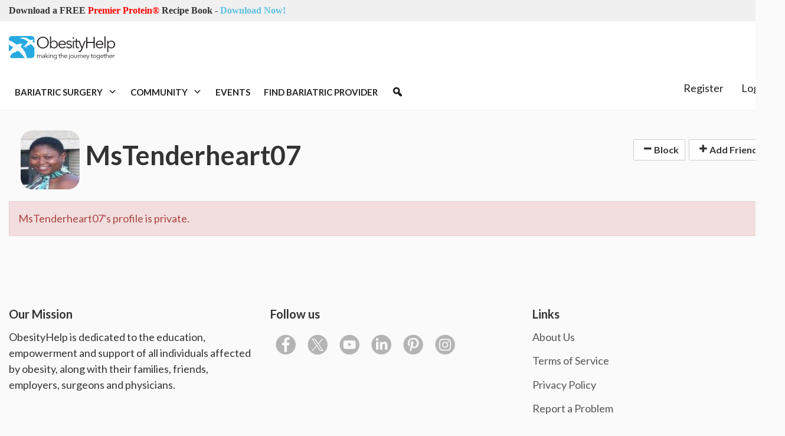

--- FILE ---
content_type: text/html; charset=utf-8
request_url: https://www.obesityhelp.com/members/mstenderheart07/
body_size: 7424
content:
<!DOCTYPE html>
<html class="no-js" lang="en-US">
<head>
 <meta content="text/html; charset=utf-8" http-equiv="Content-Type">
  <title>
   MsTenderheart07's Profile
  </title>
  <meta content="width=device-width, initial-scale=1.0" name="viewport">
   
   <meta content="noarchive,index,follow" name="robots"/>
   <meta content="gastric bypass, vertical sleeve, obesity, weight loss surgery, lap-band, lapband" name="keywords"/>
   <meta content="Weight Loss Surgery Support Community" name="description"/>
   <meta content="69205653b0dc91c2e13b51ff0596aaa4" name="p:domain_verify"/>
   

   <meta content="/static/images/Logo-2014.png" property="og:image"/>
   

<link rel="stylesheet" href="/static/font-awesome/css/font-awesome.min.css" type="text/css" charset="utf-8" />
<link rel="stylesheet" href="/wp-content/uploads/maxmegamenu/style.css?v4" type="text/css" charset="utf-8" />
<link rel='stylesheet' id='dashicons-css'  href='/wp-includes/css/dashicons.min.css?ver=4.6.1' media='all' />
<link href="https://fonts.googleapis.com/css?family=Open+Sans+Condensed:300|Lato%3A100%2C100italic%2C300%2C300italic%2Cregular%2Citalic%2C700%2C700italic%2C900%2C900italic" media="all" rel="stylesheet" type="text/css"/>


<link rel="stylesheet" href="/build/dist/bundle.css?VERSION=0.185eidse0a1" type="text/css" charset="utf-8" />

<link rel="stylesheet" href="/static/sites/obesityhelp/next.css" type="text/css" charset="utf-8" />
<link rel="stylesheet" href="/static/pnotify/jquery.pnotify.default.css" type="text/css" charset="utf-8" />
<link rel="stylesheet" href="/static/pnotify/jquery.pnotify.default.icons.css" type="text/css" charset="utf-8" />
<link rel="stylesheet" href="/static/js/bootstrap-select/css/bootstrap-select.min.css" type="text/css" charset="utf-8" />



  
  
  <link rel="stylesheet" href="/static/apps/members/themes.css?VERSION=8_10_0" type="text/css" media="screen, projection">
  <link rel="stylesheet" href="/static/js/croppie/croppie.css?VERSION=8_10_0" type="text/css" media="screen, projection">
  <link rel="stylesheet" href="/static/js/nouislider/nouislider.min.css?VERSION=8_10_0" type="text/css" media="screen, projection">
  <link rel="stylesheet" href="/static/js/shepherd/css/shepherd-theme-square.css?VERSION=8_10_0" type="text/css" media="screen, projection">
  <link rel="stylesheet" href="/static/apps/members/profile_tour.css?VERSION=8_10_0" type="text/css" media="screen, projection">

  
  <style>
    #curtain {
        position: fixed;
        left:0;
        top:0;
        width:100%;
        height:100%;
        background: #485f7a;
        opacity: .97;
        z-index: 10000000;
    }

    .media-grid.media:first-child {
        margin-top: 15px;
    }

    #avatar-file, #bna-file {
        position: fixed;
        top:-1000px;
    }

    .avatar-container {
        position: relative;
    }
    .avatar-container .avatar-overlay {
        position: absolute;
        width: 100%;
        height: 100%;
    }
    .avatar-container .avatar-overlay.show-change-icon {
        display: block !important;
        visibility: visible !important;
    }
    .avatar-container .avatar-overlay-inside {
        position: absolute;
        background-color: #ee4f9c;
        opacity: .7;
        width: 100%;
        height: 100%;
    }
    .avatar-container .avatar-overlay .avatar-txt {
        position: absolute;
        z-index: 10;
        width: 100%;
        color: #fff;
        text-decoration: none;
        text-align: center;
        cursor: pointer;
    }

    .avatar-container .avatar-overlay .avatar-change {
        padding-top: 35%;
        margin-top: -20px;
    }

    .avatar-container .avatar-overlay .avatar-remove {
        margin-top: 70%;
        padding-bottom: 30%;
    }

    #div_id_blog_as_home .checkbox {
        margin-top: 20px;
    }


    body.custom {
      
      background-color: ;
    }

    body.custom h1.media-heading {
      color: ;
    }

    body.custom h5.media-subheading {
      color: ;
    }

    body.custom .navbar.profile-menu-nav {
      background: ;
    }

    body.custom .navbar.profile-menu-nav li a {
      color: ;
    }

    body.custom.navbar.profile-menu-nav li a:hover {
      color: ;
    }

    body.custom .navbar.profile-menu-nav li.active a {
      border-bottom: 2px solid ;
    }

    body.custom .text-highlight {
      color: ;
    }

    body.custom .profile-header {
        background: ;
    }
  </style>

  <link rel="stylesheet" href="/static/js/justified.gallery/justifiedGallery.min.css?VERSION=8_10_0" type="text/css" media="screen, projection">

   <link href="/static/favicon.ico" rel="shortcut icon"/>
   <script src="/static/js/jquery.1.8.2.js?VERSION=8_10_0" type="6c09d404cabac77634b88621-text/javascript"></script>
   <script type="6c09d404cabac77634b88621-text/javascript">
    var $j = jQuery;//.noConflict();
    $j.ajaxSetup({cache: false});
   </script>
   
   <script type="6c09d404cabac77634b88621-text/javascript">
    var url = window.location.href;
    var parser = document.createElement('a');
    parser.href = url;
    var topPath = parser.pathname.split('/')[1];

    var _sta = [];
    var adslots  = [];

    var googletag = googletag || {};
    googletag.cmd = googletag.cmd || [];
    (function() {
    var gads = document.createElement('script');
    gads.async = true;
    gads.type = 'text/javascript';
    var useSSL = 'https:' == document.location.protocol;
    gads.src = (useSSL ? 'https:' : 'http:') +
    '//www.googletagservices.com/tag/js/gpt.js';
    var node = document.getElementsByTagName('script')[0];
    node.parentNode.insertBefore(gads, node);
    })();
   </script>
   <script type="6c09d404cabac77634b88621-text/javascript">
    _sta.push(['_loadRecommendations']);

    (function() {
    var st = document.createElement('script'); st.type = 'text/javascript'; st.async = true; st.id = '_sta_script';
    st.src = '/static/apps/sta/sta.js';
    var s = document.getElementsByTagName('script')[0]; s.parentNode.insertBefore(st, s);
    })();
   </script>
   <script type="6c09d404cabac77634b88621-text/javascript">
    (function(i,s,o,g,r,a,m){i['GoogleAnalyticsObject']=r;i[r]=i[r]||function(){
    (i[r].q=i[r].q||[]).push(arguments)},i[r].l=1*new Date();a=s.createElement(o),
    m=s.getElementsByTagName(o)[0];a.async=1;a.src=g;m.parentNode.insertBefore(a,m)
    })(window,document,'script','//www.google-analytics.com/analytics.js','ga');

    ga('create', 'UA-188549-6', 'auto');
    ga('send', 'pageview');
   </script>
   

   <script data-apikey="3c154f2ed6a148fc760332b316526e97" src="/static/js/bugsnag-2.min.js" type="6c09d404cabac77634b88621-text/javascript">
   </script>
   
   <script type="6c09d404cabac77634b88621-text/javascript">
    // @cJ76&0
var user_type = 'Visitor';
   </script>
   <script src="/static/jquery/basic.js?VERSION=8_10_0" type="6c09d404cabac77634b88621-text/javascript"></script> <script src="/static/jquery/action.js?VERSION=8_10_0" type="6c09d404cabac77634b88621-text/javascript"></script> <script src="/static/js/bootstrap-confirm-button.js?VERSION=8_10_0" type="6c09d404cabac77634b88621-text/javascript"></script>
<script src="/static/jquery/elastic/elastic.js?VERSION=8_10_0" type="6c09d404cabac77634b88621-text/javascript"></script>
   <script charset="utf-8" src="/static/js/tinymce-4.5.3/tinymce.min.js" type="6c09d404cabac77634b88621-text/javascript">
   </script>
   <script charset="utf-8" src="/static/js/tinymce-4.5.3/jquery.tinymce.min.js" type="6c09d404cabac77634b88621-text/javascript">
   </script>
   <script charset="utf-8" src="/static/apps/photos/photo_picker.js" type="6c09d404cabac77634b88621-text/javascript">
   </script>
   <script type="6c09d404cabac77634b88621-text/javascript">
    
    var user = {
        is_authenticated: false
    }

   </script>
   <script type="6c09d404cabac77634b88621-text/javascript">
    var WEB_ADDRESS = "pro.obesityhelp.com";
   </script>
   
  </meta>
 </meta>
</head> <body class="next basic">
  <div class="modal fade" id="photo-picker">
   <div class="modal-dialog">
    <div class="modal-content">
     <div class="modal-header">
      <button class="close" data-dismiss="modal" type="button">
       <span aria-hidden="true">
        ×
       </span>
       <span class="sr-only">
        Close
       </span>
      </button>
      <h4 class="modal-title" id="myModalLabel">
       Select Photos
      </h4>
     </div>
     <div class="modal-body modal-body-scrollable">
     </div>
     <div class="modal-footer">
      <div class="pull-left" id="photo-picker-selected-count">
      </div>
      <button class="btn btn-primary btn-insert" type="button">
       Insert
      </button>
     </div>
    </div>
   </div>
  </div>
  <!-- header -->
  <header class="header clear" role="banner">
   <div class="top-bar">
    <div class="container">
     <div class="row">
      <div class="col-lg-6">
       <div class="announcement">
        <span>
         <b>
          Download a FREE
          <span style="color: red">
           Premier Protein®
          </span>
          Recipe Book
         </b>
         -
         <a href="https://www.obesityhelp.com/tracked/?r=https://www.obesityhelp.com/premier-protein-recipe-book/&amp;id=download_premier_recipe_book_header">
          Download Now!
         </a>
        </span>
       </div>
      </div>
      <div class="col-lg-6">
      </div>
     </div>
    </div>
   </div>
   <!-- wrapper -->
   <div class="header-main">
    <div class="container">
     <div class="row">
      <div class="col-md-2 col-sm-4 hidden-xs">
       <!-- logo -->
       <div class="logo">
        <a href="https://www.obesityhelp.com">
        </a>
        <a class="site-logo-anch" href="/">
         <img alt="ObesityHelp" class="logo-img site-logo-img" src="https://www.obesityhelp.com/wp-content/themes/OH2020/img/logo.svg" width="180"/>
        </a>
       </div>
       <!-- /logo -->
      </div>
      <div class="col-md-10">
       <!-- /1024232/Header_Desktop -->
       <div class="oh-header-banner">
        <div id="div-gpt-ad-1519328962909-0" style="width: 100%; text-align:center;">
        </div>
        <script type="6c09d404cabac77634b88621-text/javascript">
         googletag.cmd.push(function() {
										var mapping = googletag.sizeMapping().
											addSize([0, 0], [320, 50]).
											addSize([640, 480], [468, 60]).
											build();

										googletag.
											defineSlot('/1024232/Header_Desktop', [468, 60], 'div-gpt-ad-1519328962909-0').
											defineSizeMapping(mapping).
											addService(googletag.pubads());
									});
									adslots.push('div-gpt-ad-1519328962909-0');
        </script>
       </div>
      </div>
     </div>
    </div>
   </div>
   <div class="container" style="height:60px">
    <div class="row">
     <div class="col-lg-9">
      <div style="position:relative; height:60px">
       <div style="position:absolute; z-index: 99; height: 60px; width: 100%">
        <!-- nav -->
        <nav class="nav" role="navigation" style="position: relative; height: 60px; min-width: 100%; ">
         <div class="mega-menu-wrap" id="mega-menu-wrap-header-menu">
          <div class="mega-menu-toggle">
           <div class="mega-toggle-blocks-left">
            <div class="mega-toggle-block mega-menu-toggle-block mega-toggle-block-1" id="mega-toggle-block-1" tabindex="0">
             <span aria-expanded="false" class="mega-toggle-label" role="button">
              <span class="mega-toggle-label-closed">
              </span>
              <span class="mega-toggle-label-open">
              </span>
             </span>
            </div>
            <div class="mega-toggle-block mega-logo-block mega-toggle-block-2" id="mega-toggle-block-2">
             <a class="mega-menu-logo" href="https://www.obesityhelp.com" target="_self">
              <img class="mega-menu-logo" src="https://images.obesityhelp.com/wp-content/uploads/2018/12/Logo-2014.png"/>
             </a>
            </div>
           </div>
           <div class="mega-toggle-blocks-center">
           </div>
           <div class="mega-toggle-blocks-right">
           </div>
          </div>
          <ul class="mega-menu max-mega-menu mega-menu-horizontal mega-no-js" data-breakpoint="600" data-document-click="collapse" data-effect="fade_up" data-effect-mobile="disabled" data-effect-speed="200" data-effect-speed-mobile="0" data-event="hover_intent" data-hover-intent-interval="100" data-hover-intent-timeout="300" data-mobile-force-width="false" data-panel-inner-width=".container" data-panel-width=".container" data-second-click="close" data-unbind="true" data-vertical-behaviour="standard" id="mega-menu-header-menu">
           <li class="mega-menu-item mega-menu-item-type-custom mega-menu-item-object-custom mega-menu-item-has-children mega-menu-megamenu mega-align-bottom-left mega-menu-grid mega-menu-item-62216" id="mega-menu-item-62216">
            <a aria-expanded="false" aria-haspopup="true" class="mega-menu-link" href="#" tabindex="0">
             Bariatric Surgery
             <span class="mega-indicator">
             </span>
            </a>
            <ul class="mega-sub-menu">
             <li class="mega-menu-row" id="mega-menu-62216-0">
              <ul class="mega-sub-menu">
               <li class="mega-menu-column mega-menu-columns-3-of-12" id="mega-menu-62216-0-0">
                <ul class="mega-sub-menu">
                 <li class="mega-menu-item mega-menu-item-type-custom mega-menu-item-object-custom mega-menu-item-has-children mega-menu-item-62217" id="mega-menu-item-62217">
                  <a class="mega-menu-link" href="#">
                   Bariatric Surgery 101
                   <span class="mega-indicator">
                   </span>
                  </a>
                  <ul class="mega-sub-menu">
                   <li class="mega-menu-item mega-menu-item-type-custom mega-menu-item-object-custom mega-menu-item-62218" id="mega-menu-item-62218">
                    <a class="mega-menu-link" href="/about-obesity/">
                     About Obesity
                    </a>
                   </li>
                   <li class="mega-menu-item mega-menu-item-type-custom mega-menu-item-object-custom mega-menu-item-62219" id="mega-menu-item-62219">
                    <a class="mega-menu-link" href="/about-weight-loss-surgery/">
                     What is Bariatric Surgery?
                    </a>
                   </li>
                   <li class="mega-menu-item mega-menu-item-type-custom mega-menu-item-object-custom mega-menu-item-62220" id="mega-menu-item-62220">
                    <a class="mega-menu-link" href="/medications-after-bariatric-surgery-wls/">
                     Medications after Bariatric Surgery
                    </a>
                   </li>
                   <li class="mega-menu-item mega-menu-item-type-custom mega-menu-item-object-custom mega-menu-item-62221" id="mega-menu-item-62221">
                    <a class="mega-menu-link" href="/articles/">
                     Bariatric Surgery Articles
                    </a>
                   </li>
                  </ul>
                 </li>
                </ul>
               </li>
               <li class="mega-menu-column mega-menu-columns-3-of-12" id="mega-menu-62216-0-1">
                <ul class="mega-sub-menu">
                 <li class="mega-menu-item mega-menu-item-type-custom mega-menu-item-object-custom mega-menu-item-has-children mega-menu-item-62222" id="mega-menu-item-62222">
                  <a class="mega-menu-link" href="#">
                   Tools &amp; Resources
                   <span class="mega-indicator">
                   </span>
                  </a>
                  <ul class="mega-sub-menu">
                   <li class="mega-menu-item mega-menu-item-type-custom mega-menu-item-object-custom mega-menu-item-62223" id="mega-menu-item-62223">
                    <a class="mega-menu-link" href="/morbidobesity/information/post+op+planner.php">
                     Post Op Planner
                    </a>
                   </li>
                   <li class="mega-menu-item mega-menu-item-type-custom mega-menu-item-object-custom mega-menu-item-62224" id="mega-menu-item-62224">
                    <a class="mega-menu-link" href="/bmi-calculator/">
                     BMI Calculator
                    </a>
                   </li>
                   <li class="mega-menu-item mega-menu-item-type-custom mega-menu-item-object-custom mega-menu-item-62225" id="mega-menu-item-62225">
                    <a class="mega-menu-link" href="/recipes/">
                     Bariatric Friendly Recipes
                    </a>
                   </li>
                   <li class="mega-menu-item mega-menu-item-type-custom mega-menu-item-object-custom mega-menu-item-62226" id="mega-menu-item-62226">
                    <a class="mega-menu-link" href="/products/">
                     Bariatric Product Reviews
                    </a>
                   </li>
                  </ul>
                 </li>
                </ul>
               </li>
               <li class="mega-menu-column mega-menu-columns-3-of-12" id="mega-menu-62216-0-2">
                <ul class="mega-sub-menu">
                 <li class="mega-menu-item mega-menu-item-type-custom mega-menu-item-object-custom mega-menu-item-has-children mega-menu-item-62227" id="mega-menu-item-62227">
                  <a class="mega-menu-link" href="#">
                   Featured Products
                   <span class="mega-indicator">
                   </span>
                  </a>
                  <ul class="mega-sub-menu">
                   <li class="mega-menu-item mega-menu-item-type-custom mega-menu-item-object-custom mega-menu-item-95280" id="mega-menu-item-95280">
                    <a class="mega-menu-link" href="/tracked/?r=/profiles/product/premier-protein-winter-mint-chocolate-shake/&amp;id=header_product_featured_winter_mint_chocolate">
                     Premier Protein® Winter Mint Chocolate Shake
                    </a>
                   </li>
                  </ul>
                 </li>
                </ul>
               </li>
              </ul>
             </li>
            </ul>
           </li>
           <li class="mega-menu-item mega-menu-item-type-custom mega-menu-item-object-custom mega-menu-item-has-children mega-menu-megamenu mega-align-bottom-left mega-menu-grid mega-menu-item-62229" id="mega-menu-item-62229">
            <a aria-expanded="false" aria-haspopup="true" class="mega-menu-link" href="#" tabindex="0">
             Community
             <span class="mega-indicator">
             </span>
            </a>
            <ul class="mega-sub-menu">
             <li class="mega-menu-row" id="mega-menu-62229-0">
              <ul class="mega-sub-menu">
               <li class="mega-menu-column mega-menu-columns-3-of-12" id="mega-menu-62229-0-0">
                <ul class="mega-sub-menu">
                 <li class="mega-menu-item mega-menu-item-type-custom mega-menu-item-object-custom mega-menu-item-has-children mega-menu-item-62230" id="mega-menu-item-62230">
                  <a class="mega-menu-link" href="#">
                   Popular Forums
                   <span class="mega-indicator">
                   </span>
                  </a>
                  <ul class="mega-sub-menu">
                   <li class="mega-menu-item mega-menu-item-type-custom mega-menu-item-object-custom mega-menu-item-62231" id="mega-menu-item-62231">
                    <a class="mega-menu-link" href="/forums/amos/">
                     Bariatric Surgery Discussion
                    </a>
                   </li>
                   <li class="mega-menu-item mega-menu-item-type-custom mega-menu-item-object-custom mega-menu-item-62232" id="mega-menu-item-62232">
                    <a class="mega-menu-link" href="/forums/ds/">
                     Duodenal Switch (DS)
                    </a>
                   </li>
                   <li class="mega-menu-item mega-menu-item-type-custom mega-menu-item-object-custom mega-menu-item-62233" id="mega-menu-item-62233">
                    <a class="mega-menu-link" href="/forums/rny/">
                     Roux-en-Y (RNY)
                    </a>
                   </li>
                   <li class="mega-menu-item mega-menu-item-type-custom mega-menu-item-object-custom mega-menu-item-62234" id="mega-menu-item-62234">
                    <a class="mega-menu-link" href="/forums/vsg/">
                     Vertical Sleeve (VSG)
                    </a>
                   </li>
                   <li class="mega-menu-item mega-menu-item-type-custom mega-menu-item-object-custom mega-menu-item-62235" id="mega-menu-item-62235">
                    <a class="mega-menu-link" href="/forums/mexico/">
                     Bariatric Surgery in Mexico
                    </a>
                   </li>
                   <li class="mega-menu-item mega-menu-item-type-custom mega-menu-item-object-custom mega-menu-item-62236" id="mega-menu-item-62236">
                    <a class="mega-menu-link" href="/forums/on/">
                     Ontario Canada
                    </a>
                   </li>
                   <li class="mega-menu-item mega-menu-item-type-custom mega-menu-item-object-custom mega-menu-item-62237" id="mega-menu-item-62237">
                    <a class="mega-menu-link" href="/forums/">
                     See more forums
                    </a>
                   </li>
                  </ul>
                 </li>
                </ul>
               </li>
               <li class="mega-menu-column mega-menu-columns-3-of-12" id="mega-menu-62229-0-1">
                <ul class="mega-sub-menu">
                 <li class="mega-menu-item mega-menu-item-type-custom mega-menu-item-object-custom mega-menu-item-has-children mega-menu-item-62238" id="mega-menu-item-62238">
                  <a class="mega-menu-link" href="#">
                   Members
                   <span class="mega-indicator">
                   </span>
                  </a>
                  <ul class="mega-sub-menu">
                   <li class="mega-menu-item mega-menu-item-type-custom mega-menu-item-object-custom mega-menu-item-62239" id="mega-menu-item-62239">
                    <a class="mega-menu-link" href="/photos/before_and_afters/">
                     Before &amp; After Photos
                    </a>
                   </li>
                   <li class="mega-menu-item mega-menu-item-type-custom mega-menu-item-object-custom mega-menu-item-62240" id="mega-menu-item-62240">
                    <a class="mega-menu-link" href="/photos/">
                     Member Photos
                    </a>
                   </li>
                   <li class="mega-menu-item mega-menu-item-type-custom mega-menu-item-object-custom mega-menu-item-62241" id="mega-menu-item-62241">
                    <a class="mega-menu-link" href="/members/">
                     Find Members
                    </a>
                   </li>
                   <li class="mega-menu-item mega-menu-item-type-custom mega-menu-item-object-custom mega-menu-item-62242" id="mega-menu-item-62242">
                    <a class="mega-menu-link" href="/weight-loss-surgery/upcoming/">
                     Recent Surgeries
                    </a>
                   </li>
                   <li class="mega-menu-item mega-menu-item-type-custom mega-menu-item-object-custom mega-menu-item-62243" id="mega-menu-item-62243">
                    <a class="mega-menu-link" href="/weight-loss-surgery/anniversaries/">
                     Surgery Anniversaries
                    </a>
                   </li>
                   <li class="mega-menu-item mega-menu-item-type-custom mega-menu-item-object-custom mega-menu-item-62244" id="mega-menu-item-62244">
                    <a class="mega-menu-link" href="/group/">
                     Groups
                    </a>
                   </li>
                   <li class="mega-menu-item mega-menu-item-type-custom mega-menu-item-object-custom mega-menu-item-63625" id="mega-menu-item-63625">
                    <a class="mega-menu-link" href="/goals/">
                     Member Goals
                    </a>
                   </li>
                  </ul>
                 </li>
                </ul>
               </li>
               <li class="mega-menu-column mega-menu-columns-3-of-12" id="mega-menu-62229-0-2">
                <ul class="mega-sub-menu">
                 <li class="mega-menu-item mega-menu-item-type-custom mega-menu-item-object-custom mega-menu-item-has-children mega-menu-item-63626" id="mega-menu-item-63626">
                  <a class="mega-menu-link" href="#">
                   Other Resources
                   <span class="mega-indicator">
                   </span>
                  </a>
                  <ul class="mega-sub-menu">
                   <li class="mega-menu-item mega-menu-item-type-post_type mega-menu-item-object-page mega-menu-item-63510" id="mega-menu-item-63510">
                    <a class="mega-menu-link" href="https://www.obesityhelp.com/message-board-lingo/">
                     Message Board Lingo
                    </a>
                   </li>
                  </ul>
                 </li>
                </ul>
               </li>
              </ul>
             </li>
            </ul>
           </li>
           <li class="mega-menu-item mega-menu-item-type-custom mega-menu-item-object-custom mega-align-bottom-left mega-menu-flyout mega-menu-item-62245" id="mega-menu-item-62245">
            <a class="mega-menu-link" href="/events/" tabindex="0">
             Events
            </a>
           </li>
           <li class="mega-menu-item mega-menu-item-type-custom mega-menu-item-object-custom mega-align-bottom-left mega-menu-flyout mega-menu-item-62246" id="mega-menu-item-62246">
            <a class="mega-menu-link" href="/find/" tabindex="0">
             Find Bariatric Provider
            </a>
           </li>
           <li class="mega-menu-item mega-menu-item-type-custom mega-menu-item-object-custom mega-align-bottom-left mega-menu-flyout mega-has-icon mega-icon-left mega-hide-text mega-menu-item-62247" id="mega-menu-item-62247">
            <a aria-label="Search" class="dashicons-search mega-menu-link" href="/search/" tabindex="0">
            </a>
           </li>
          </ul>
         </div>
        </nav>
       </div>
       <!-- /nav -->
      </div>
     </div>
     <div class="col-lg-3">
      <div style="position: relative; z-index: 100">
       <div id="account-menu">
       </div>
      </div>
     </div>
    </div>
   </div>
  </header>
  <!-- /header -->
  <!-- wrapper -->
  <div>
   <div class="container">
    <p>
     
    </p>
    <div class="main-body" id="main-body">
     <div>
      
    
    
    <div class="profile-header">
        <div class="media">
            <span class="media-left pull-left">
                <div class="avatar-container">
                    <div class="avatar-overlay hidden ">
                        <div class="avatar-txt avatar-change">CHANGE</div>
                        
                        <div class="avatar-txt avatar-remove">REMOVE</div>
                        
                        <div class="avatar-overlay-inside img-avatar"></div>
                    </div>
                    <img src="//images.obesityhelp.com/uploads/avatar/780191.jpg" id="real-avatar" class="img-avatar" width="100" height="100">
                </div>
            </span>
            <div class="media-body">
                <h1 class="media-heading media-heading-middle">
                    MsTenderheart07
                    
                    <small class="pull-right">
                        
                        <div class="btn-group">
                          <a href="/myoh/friends/mode,block/userid,780191/#friends_main:3" class="btn btn-default btn-sm"><i class="fa fa-minus icon icon-minus"></i> Block</a>
                        </div>
                        <div class="btn-group">
                          
                            <a href="/myoh/friends/userid,780191/mode,add/" class="btn btn-default btn-sm"><i class="fa fa-plus icon icon-plus"></i> Add Friend</a>
                          
                        </div>
                    </small>
                    
                </h1>
            </div>
        </div>
    </div>
    
    
      <div class="alert alert-danger">MsTenderheart07&#39;s profile is private.</div>
    
    

     </div>
    </div>
    <div class="author-box-container">
    </div>
   </div>
  </div>
  <!-- /wrapper -->
  <!-- footer -->
  <footer class="footer" role="contentinfo">
   <div class="container">
    <div class="pagesinwidgets_page_section" id="pagesinwidgets_page_section-2">
     <div class="homepage_section">
      <div class="vc_row wpb_row vc_row-fluid mpc-row">
       <div class="wpb_column vc_column_container vc_col-sm-4 mpc-column" data-column-id="mpc_column-68695e04e88fab2">
        <div class="vc_column-inner">
         <div class="wpb_wrapper">
          <h4 class="vc_custom_heading" style="text-align: left">
           Our Mission
          </h4>
          <div class="wpb_text_column wpb_content_element ">
           <div class="wpb_wrapper">
            <p>
             ObesityHelp is dedicated to the education, empowerment and support of all individuals affected by obesity, along with their families, friends, employers, surgeons and physicians.
            </p>
           </div>
          </div>
         </div>
        </div>
       </div>
       <div class="wpb_column vc_column_container vc_col-sm-4 mpc-column" data-column-id="mpc_column-49695e04e88fca5">
        <div class="vc_column-inner">
         <div class="wpb_wrapper">
          <h4 class="vc_custom_heading" style="text-align: left">
           Follow us
          </h4>
          <div class="wpb_text_column wpb_content_element ">
           <div class="wpb_wrapper">
            <p>
             <a href="http://www.facebook.com/obesityhelp">
              <img src="https://images.obesityhelp.com/wp-content/uploads/2024/03/19151647/OH-Facebook-Grey.png" style="height: 51px; width: 51px;"/>
             </a>
             <a href="http://www.twitter.com/obesityhelp">
              <img src="https://images.obesityhelp.com/wp-content/uploads/2024/03/19151645/OH-X-Grey.png" style="height: 51px; width: 51px;"/>
             </a>
             <a href="http://www.youtube.com/obesityhelp">
              <img src="https://images.obesityhelp.com/wp-content/uploads/2024/03/19151646/OH-Youtube-Grey.png" style="height: 51px; width: 51px;"/>
             </a>
             <a href="http://www.linkedin.com/company/obesityhelp">
              <img src="https://images.obesityhelp.com/wp-content/uploads/2024/03/19151644/OH-Linkedin-Grey.png" style="height: 51px; width: 51px;"/>
             </a>
             <a href="http://www.pinterest.com/obesityhelp">
              <img src="https://images.obesityhelp.com/wp-content/uploads/2024/03/19151645/OH-Pinterest-Grey.png" style="height: 51px; width: 51px;"/>
             </a>
             <a href="https://www.instagram.com/obesityhelp/">
              <img src="https://images.obesityhelp.com/wp-content/uploads/2024/03/19151643/OH-Instagram-Grey.png" style="height: 51px; width: 51px;"/>
             </a>
            </p>
           </div>
          </div>
         </div>
        </div>
       </div>
       <div class="wpb_column vc_column_container vc_col-sm-4 mpc-column" data-column-id="mpc_column-16695e04e88fe58">
        <div class="vc_column-inner">
         <div class="wpb_wrapper">
          <h4 class="vc_custom_heading" style="text-align: left">
           Links
          </h4>
          <div class="wpb_text_column wpb_content_element ">
           <div class="wpb_wrapper">
            <p style="text-align: left;">
             <a href="https://www.obesityhelp.com/about-us-company-info">
              About Us
             </a>
            </p>
            <p style="text-align: left;">
             <a href="https://www.obesityhelp.com/terms-of-service">
              Terms of Service
             </a>
            </p>
            <p>
             <a href="/privacy-policy/">
              Privacy Policy
             </a>
            </p>
            <p style="text-align: left;">
             <a href="https://www.obesityhelp.com/pages/report-issue/">
              Report a Problem
             </a>
            </p>
            <p style="text-align: left;">
             <a href="https://www.obesityhelp.com/articles/sitehelp">
              Help
             </a>
            </p>
            <p style="text-align: left;">
             <a href="https://www.obesityhelp.com/contact-us">
              Contact Us
             </a>
            </p>
            <p style="text-align: left;">
             <a href="https://www.obesityhelp.com/press-information">
              Press Information
             </a>
            </p>
            <p style="text-align: left;">
             <a href="https://www.obesityhelp.com/advertise-with-us">
              Advertise With Us
             </a>
            </p>
           </div>
          </div>
         </div>
        </div>
       </div>
      </div>
      <div class="vc_row wpb_row vc_row-fluid mpc-row">
       <div class="wpb_column vc_column_container vc_col-sm-12 mpc-column" data-column-id="mpc_column-72695e04e8901b4">
        <div class="vc_column-inner">
         <div class="wpb_wrapper">
          <div class="wpb_text_column wpb_content_element ">
           <div class="wpb_wrapper">
            <p style="text-align: center;">
             © 2024 ObesityHelp, Inc. All Rights Reserved.
            </p>
           </div>
          </div>
         </div>
        </div>
       </div>
      </div>
      <div class="author-box-container">
      </div>
     </div>
    </div>
   </div>
  </footer>
  <!-- /footer -->
  <link href="https://www.obesityhelp.com/wp-content/plugins/js_composer/assets/css/js_composer.min.css?ver=6.2.0" id="js_composer_front-css" media="all" rel="stylesheet"/>
  <script type="6c09d404cabac77634b88621-text/javascript">
   /* <![CDATA[ */
var _mpc_ajax = "https:\/\/www.obesityhelp.com\/wp-admin\/admin-ajax.php";
var _mpc_animations = "0";
var _mpc_scroll_to_id = "1";
/* ]]> */
  </script>
  <script src="https://www.obesityhelp.com/wp-content/plugins/mpc-massive/assets/js/mpc-vendor.min.js?ver=2.4.6.1" type="6c09d404cabac77634b88621-text/javascript">
  </script>
  <script src="https://www.obesityhelp.com/wp-content/plugins/mpc-massive/assets/js/mpc-scripts.min.js?ver=2.4.6.1" type="6c09d404cabac77634b88621-text/javascript">
  </script>
  <script src="https://www.obesityhelp.com/wp-includes/js/hoverIntent.min.js?ver=1.8.1" type="6c09d404cabac77634b88621-text/javascript">
  </script>
  <script type="6c09d404cabac77634b88621-text/javascript">
   /* <![CDATA[ */
var megamenu = {"timeout":"300","interval":"100"};
/* ]]> */
  </script>
  <script src="https://www.obesityhelp.com/wp-content/plugins/megamenu/js/maxmegamenu.js?ver=2.8" type="6c09d404cabac77634b88621-text/javascript">
  </script>
  <script src="https://www.obesityhelp.com/wp-content/plugins/megamenu-pro/assets/public.js?ver=2.0.1" type="6c09d404cabac77634b88621-text/javascript">
  </script>
  <script src="https://www.obesityhelp.com/wp-includes/js/wp-embed.min.js?ver=5.4.2" type="6c09d404cabac77634b88621-text/javascript">
  </script>
  <script src="https://www.obesityhelp.com/wp-content/plugins/js_composer/assets/js/dist/js_composer_front.min.js?ver=6.2.0" type="6c09d404cabac77634b88621-text/javascript">
  </script>
  <!-- Mobile_Leaderboard -->
  <div class="visible-xs mobile-banner-wrap" id="mobile-ad-wrapper">
   <div id="close-ad-button">
    ×
   </div>
   <div class="clearfix visible-xs mobile-banner">
    <div id="div-gpt-ad-1389661557903-0" style="width:320px; height:50px;">
    </div>
   </div>
  </div>
  <script type="6c09d404cabac77634b88621-text/javascript">
   googletag.cmd.push(function() {
				googletag.defineSlot('/1024232/Mobile_Leaderboard', [320, 50], 'div-gpt-ad-1389661557903-0').addService(googletag.pubads());
			});
			adslots.push('div-gpt-ad-1389661557903-0');

			$j(document).ready(function(){
				$j('#close-ad-button').click(function(){
					$j('#mobile-ad-wrapper').remove();
				});
			});
  </script>
  <script charset="utf-8" src="/static/js/handlebars-v3.0.3.js" type="6c09d404cabac77634b88621-text/javascript">
  </script>
  <script src="/shared/modules/comments/comment_counts.js" type="6c09d404cabac77634b88621-text/javascript">
  </script>
  <script type="6c09d404cabac77634b88621-text/javascript">
    var v2_server_name = '_';
    var LOGIN_URL = '/login/';
    var HT_DATA_VALUE_URL = '/healthtracker/data_value/';
</script>
<script src="/static//js/modernizr.min.js" type="6c09d404cabac77634b88621-text/javascript" charset="utf-8"></script>
<script src="/static/js/moment.2.8.3.min.js" type="6c09d404cabac77634b88621-text/javascript" charset="utf-8"></script>
<script src="/static/bootstrap/3.0/js/respond.min.js" type="6c09d404cabac77634b88621-text/javascript" charset="utf-8"></script>
<script src="/static/js/bootstrap.enhancedtabs.js" type="6c09d404cabac77634b88621-text/javascript" charset="utf-8"></script>
<script src="/static/js/bootstrap-datetimepicker/datetimepicker.js" type="6c09d404cabac77634b88621-text/javascript" charset="utf-8"></script>
<script src="/static/js/bootstrap-datepicker/js/bootstrap-datepicker.min.js" type="6c09d404cabac77634b88621-text/javascript" charset="utf-8"></script>
<script src="/static/js/bootstrap-select/js/bootstrap-select.min.js" type="6c09d404cabac77634b88621-text/javascript" charset="utf-8"></script>
<script src="/static/js/lodash.min.js" type="6c09d404cabac77634b88621-text/javascript" charset="utf-8"></script>
<script src="/static/jquery/ajaxify.plugin.js" type="6c09d404cabac77634b88621-text/javascript" charset="utf-8"></script>
<script src="/static/jquery/pager.plugin.js" type="6c09d404cabac77634b88621-text/javascript" charset="utf-8"></script>
<script src="/static/jquery/jquery.bgiframe.js" type="6c09d404cabac77634b88621-text/javascript" charset="utf-8"></script>
<script src="/static/js/ajaxify.js" type="6c09d404cabac77634b88621-text/javascript" charset="utf-8"></script>
<script src="/static/js/jquery.serialize-object.min.js" type="6c09d404cabac77634b88621-text/javascript" charset="utf-8"></script>
<script src="/static/js/bootbox.min.js" type="6c09d404cabac77634b88621-text/javascript" charset="utf-8"></script>
<script src="/static/js/typeahead/typeahead.bundle.min.js" type="6c09d404cabac77634b88621-text/javascript" charset="utf-8"></script>



  
    <script src="/static/js/load-image/load-image.all.min.js?VERSION=8_10_0" type="6c09d404cabac77634b88621-text/javascript"></script>
    <script src="/static/js/croppie/croppie.js?VERSION=8_10_0" type="6c09d404cabac77634b88621-text/javascript"></script>
    
    

  <script src="/static/js/justified.gallery/justifiedGallery.min.js?VERSION=8_10_0" type="6c09d404cabac77634b88621-text/javascript"></script>
  <script type="6c09d404cabac77634b88621-text/javascript">
    $j('.gallery').justifiedGallery();
  </script>

  <script src="/build/dist/bundle.js?VERSION=0.185eidse0a1" type="6c09d404cabac77634b88621-text/javascript">
  </script>
 <script src="/cdn-cgi/scripts/7d0fa10a/cloudflare-static/rocket-loader.min.js" data-cf-settings="6c09d404cabac77634b88621-|49" defer></script><script defer src="https://static.cloudflareinsights.com/beacon.min.js/vcd15cbe7772f49c399c6a5babf22c1241717689176015" integrity="sha512-ZpsOmlRQV6y907TI0dKBHq9Md29nnaEIPlkf84rnaERnq6zvWvPUqr2ft8M1aS28oN72PdrCzSjY4U6VaAw1EQ==" data-cf-beacon='{"version":"2024.11.0","token":"7d729aa89bda4c6d9a72eb14e049ece4","server_timing":{"name":{"cfCacheStatus":true,"cfEdge":true,"cfExtPri":true,"cfL4":true,"cfOrigin":true,"cfSpeedBrain":true},"location_startswith":null}}' crossorigin="anonymous"></script>
</body>
</html>


--- FILE ---
content_type: text/html; charset=utf-8
request_url: https://www.google.com/recaptcha/api2/aframe
body_size: 258
content:
<!DOCTYPE HTML><html><head><meta http-equiv="content-type" content="text/html; charset=UTF-8"></head><body><script nonce="xiNXfQi9d9CD1WBCro59Dw">/** Anti-fraud and anti-abuse applications only. See google.com/recaptcha */ try{var clients={'sodar':'https://pagead2.googlesyndication.com/pagead/sodar?'};window.addEventListener("message",function(a){try{if(a.source===window.parent){var b=JSON.parse(a.data);var c=clients[b['id']];if(c){var d=document.createElement('img');d.src=c+b['params']+'&rc='+(localStorage.getItem("rc::a")?sessionStorage.getItem("rc::b"):"");window.document.body.appendChild(d);sessionStorage.setItem("rc::e",parseInt(sessionStorage.getItem("rc::e")||0)+1);localStorage.setItem("rc::h",'1768938975327');}}}catch(b){}});window.parent.postMessage("_grecaptcha_ready", "*");}catch(b){}</script></body></html>

--- FILE ---
content_type: text/plain
request_url: https://www.google-analytics.com/j/collect?v=1&_v=j102&a=192343245&t=pageview&_s=1&dl=https%3A%2F%2Fwww.obesityhelp.com%2Fmembers%2Fmstenderheart07%2F&ul=en-us%40posix&dt=MsTenderheart07%27s%20Profile&sr=1280x720&vp=1280x720&_u=IEBAAEABAAAAACAAI~&jid=1204315380&gjid=1462532406&cid=1396013086.1768938974&tid=UA-188549-6&_gid=1053358921.1768938974&_r=1&_slc=1&z=1868525336
body_size: -451
content:
2,cG-46K79G6B56